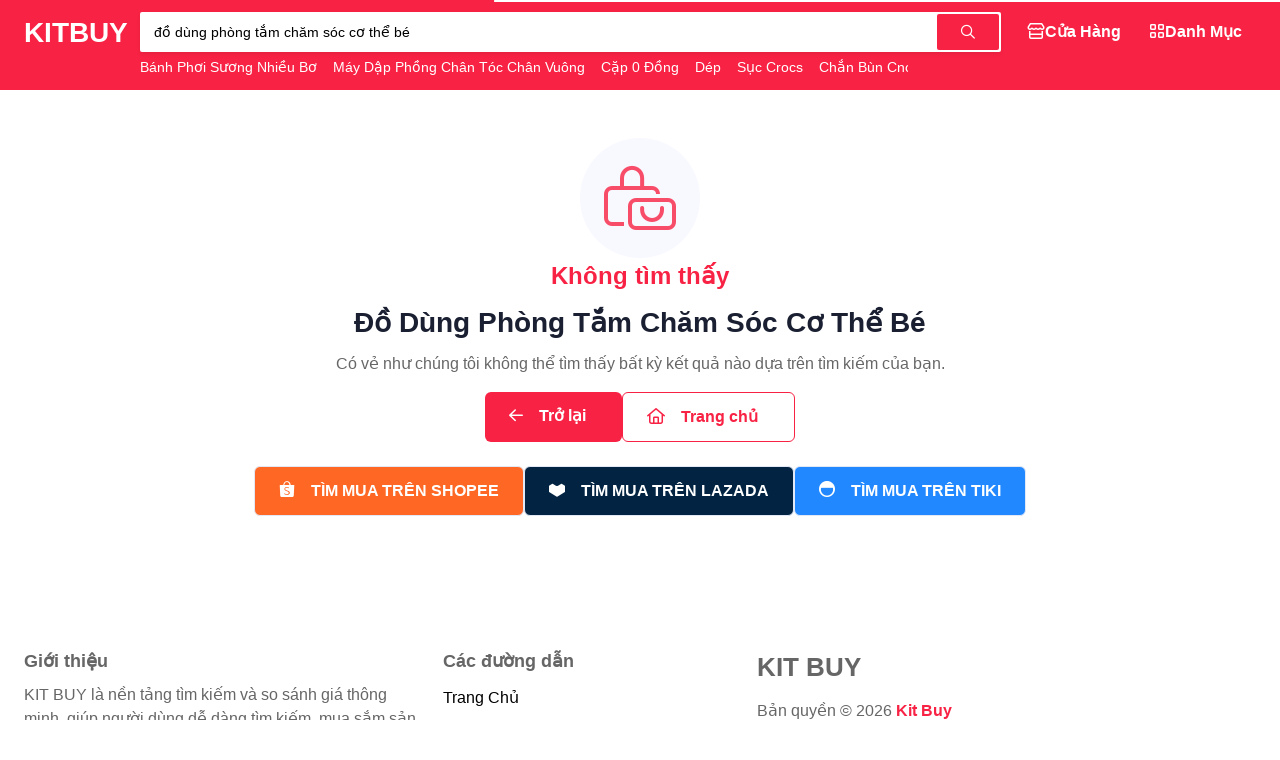

--- FILE ---
content_type: text/html; charset=utf-8
request_url: https://kitbuy.vn/%C4%91%E1%BB%93-d%C3%B9ng-ph%C3%B2ng-t%E1%BA%AFm-ch%C4%83m-s%C3%B3c-c%C6%A1-th%E1%BB%83-b%C3%A9
body_size: 59085
content:
<!doctype html><html lang=vi style=scroll-behavior:instant;overflow:auto;height:100%><style>:root{--color-brand-hex:#f82244;--color-brand-rgb:248,34,68;--logo-url:url('/storage/i6qhc4tw3svuzxpkmn2d95y8gol0bj7far1e/media/image/logo.png')}</style><meta charset=UTF-8><meta name=viewport content="width=device-width,initial-scale=1"><title>Tìm Mua Đồ Dùng Phòng Tắm Chăm Sóc Cơ Thể Bé Giá Tốt Tháng 01, 2026 - Kit Buy</title><meta name=description content="So sánh giá đồ dùng phòng tắm chăm sóc cơ thể bé .Tìm nơi bán uy tín, mua sắm an tâm. Lựa chọn nơi bán phù hợp nhất và đặt hàng một cách an toàn, nhanh chóng."><meta property="og:title" content="Tìm Mua Đồ Dùng Phòng Tắm Chăm Sóc Cơ Thể Bé Giá Tốt Tháng 01, 2026 - Kit Buy"><meta property="og:description" content="So sánh giá đồ dùng phòng tắm chăm sóc cơ thể bé .Tìm nơi bán uy tín, mua sắm an tâm. Lựa chọn nơi bán phù hợp nhất và đặt hàng một cách an toàn, nhanh chóng."><meta property="og:image" content="/storage/i6qhc4tw3svuzxpkmn2d95y8gol0bj7far1e/media/image/cover.jpg"><meta property="og:url" content="https://kitbuy.vn/%C4%91%E1%BB%93-d%C3%B9ng-ph%C3%B2ng-t%E1%BA%AFm-ch%C4%83m-s%C3%B3c-c%C6%A1-th%E1%BB%83-b%C3%A9"><meta property="og:site_name" content="Kit Buy"><meta name=robots content="noindex,nofollow"><link rel=canonical href=https://kitbuy.vn/%C4%91%E1%BB%93-d%C3%B9ng-ph%C3%B2ng-t%E1%BA%AFm-ch%C4%83m-s%C3%B3c-c%C6%A1-th%E1%BB%83-b%C3%A9><link type=image/png rel=icon href=/storage/i6qhc4tw3svuzxpkmn2d95y8gol0bj7far1e/media/image/logo.png><script src=/assets/javascripts/config/fix-vh/v.1.0.0.min.js></script><link rel=stylesheet href=/assets/css/kitnext/fully/1.0.0.min.css><link rel=stylesheet href=/assets/css/kitnext/fully/1.0.0.min.css><link rel=stylesheet href=/assets/css/fontawesome/v6.5.2/min.css><link rel=stylesheet href=/assets/css/icomoon/v.1.0.0/base.css><body id=body class="view-height-100 overflow-y-auto overflow-x-hidden border-transparent scrollbar noselect"><header id=Header class="width-100-percent position-sticky top-0 z-index-960"><nav id=NavBar><progress id=progress data-kitnext-progress=component class="progress-bar display-block position-fixed background-white height-4 width-100-percent"></progress><div class="background-brand padding-y-12 width-100-percent bottom-auto noselect"><div class="container-wide display-flex text-white justify-between"><div class="display-flex text-white | mobile:items-center"><div id=minileft><a href=/ id=logo title="Trang chủ"><span class="cursor-pointer display-none | mobile:display-block"><span class="circle-36 flex-center text-6 | hover:background-black hover:background-opacity-10"><i class="fa-regular fa-house"></i>
</span></span></a><span onclick=history.go(-1) class="cursor-pointer display-none | mobile:display-block"><span id=buttonback hidden class="circle-36 flex-center text-6 | hover:background-black hover:background-opacity-10"><i class="fa-regular fa-angle-left"></i></span></span></div><a id=name href=/ class="text-9 text-uppercase text-bold | mobile:text-6 mobile:display-none">KitBuy</a></div><span class="cursor-pointer display-none | mobile:display-block"><span id=stopsearch hidden class="circle-36 flex-center text-6 | hover:background-black hover:background-opacity-10"><i class="fa-regular fa-arrow-left"></i></span></span><div id=searchbox class="flex-grow-1 position-relative margin-x-12 | mobile:position-static mobile:margin-x-6"><div class="display-flex items-center width-100-percent background-white padding-2 shadow-small rounded-mini | mobile:rounding mobile:padding-right-12"><input id=inputSearch class="padding-left-12 flex-grow-1 background-transparent border-0 text-2 padding-y-6 mobile:padding-left-8" onfocus=search.in() onselect=search.in() autocomplete=off onkeypress=search.keypress(event) onkeyup=search.keyup(this.value) onchange=search.keyup(this.value) oninput=search.keyup(this.value) value="đồ dùng phòng tắm chăm sóc cơ thể bé" placeholder="Tìm kiếm sản phẩm bạn muốn...">
<button onclick=search.to() class="border-0 display-flex items-center text-2 height-100-percent padding-x-24 padding-y-11 rounded-mini background-brand text-white
| mobile:padding-x-8 mobile:background-transparent mobile:text-default" aria-label="Tìm kiếm">
<i class="fa-regular fa-magnifying-glass"></i></button></div><div class="padding-0 padding-top-5 text-2 text-capitalize text-truncate-1 | mobile:display-none" style=max-width:60vw><span class="padding-right-12 padding-bottom-0 display-inline"><a class="text-nowrap text-2 text-white" href=/b%c3%a1nh-ph%c6%a1i-s%c6%b0%c6%a1ng-nhi%e1%bb%81u-b%c6%a1>Bánh Phơi Sương Nhiều Bơ
</a></span><span class="padding-right-12 padding-bottom-0 display-inline"><a class="text-nowrap text-2 text-white" href=/m%c3%a1y-d%e1%ba%adp-ph%e1%bb%93ng-ch%c3%a2n-t%c3%b3c-ch%c3%a2n-vu%c3%b4ng>Máy Dập Phồng Chân Tóc Chân Vuông
</a></span><span class="padding-right-12 padding-bottom-0 display-inline"><a class="text-nowrap text-2 text-white" href=/c%e1%ba%b7p-0-%c4%91%e1%bb%93ng>Cặp 0 Đồng
</a></span><span class="padding-right-12 padding-bottom-0 display-inline"><a class="text-nowrap text-2 text-white" href=/d%c3%a9p->Dép
</a></span><span class="padding-right-12 padding-bottom-0 display-inline"><a class="text-nowrap text-2 text-white" href=/s%e1%bb%a5c-crocs>Sục Crocs
</a></span><span class="padding-right-12 padding-bottom-0 display-inline"><a class="text-nowrap text-2 text-white" href=/ch%e1%ba%afn-b%c3%b9n-cnc>Chắn Bùn Cnc
</a></span><span class="padding-right-12 padding-bottom-0 display-inline"><a class="text-nowrap text-2 text-white" href=/d%c3%a9p-nam-boy-ph%e1%bb%91-dg>Dép Nam Boy Phố DG
</a></span><span class="padding-right-12 padding-bottom-0 display-inline"><a class="text-nowrap text-2 text-white" href=/b%e1%bb%99-ng%e1%bb%a7-k%e1%ba%bb>Bộ Ngủ Kẻ</a></span></div><div id=result hidden class="position-absolute left-0 -margin-top-24 background-white text-black padding-12 rounded width-100-percent z-index-1 overflow-y-auto scrollbar padding-bottom-6 | mobile:view-height-100 mobile:margin-top-6 mobile:padding-bottom-84" style="max-height:calc( 100vh - 54px )"><div id=hitsearch hidden></div><div id=resultpropose><div id=historysearch><div class="display-flex justify-between"><h6 class="text-3 text-normal text-strong" style=color:#888>Lịch sử</h6><span onclick=search.keyword.clear() class="text-2 cursor-pointer | hover:text-string hover:text-danger" style=color:#666>Làm sạch</span></div><div id=historykeywords class="display-flex flex-wrap"></div></div><div><h6 class="text-3 text-normal text-strong" style=color:#888>Danh mục</h6><div class="display-flex flex-wrap"><a href=/th%e1%bb%9di-trang-nam class="display-inline background-ghost rounding text-2 text-strong padding-x-12 padding-y-6 margin-right-8 margin-bottom-8 text-nowrap">Thời Trang Nam</a>
<a href=/th%e1%bb%9di-trang-n%e1%bb%af class="display-inline background-ghost rounding text-2 text-strong padding-x-12 padding-y-6 margin-right-8 margin-bottom-8 text-nowrap">Thời Trang Nữ</a>
<a href=/%c4%91i%e1%bb%87n-tho%e1%ba%a1i-ph%e1%bb%a5-ki%e1%bb%87n class="display-inline background-ghost rounding text-2 text-strong padding-x-12 padding-y-6 margin-right-8 margin-bottom-8 text-nowrap">Điện Thoại & Phụ Kiện</a>
<a href=/m%e1%ba%b9-b%c3%a9 class="display-inline background-ghost rounding text-2 text-strong padding-x-12 padding-y-6 margin-right-8 margin-bottom-8 text-nowrap">Mẹ & Bé</a>
<a href=/thi%e1%ba%bft-b%e1%bb%8b-%c4%91i%e1%bb%87n-t%e1%bb%ad class="display-inline background-ghost rounding text-2 text-strong padding-x-12 padding-y-6 margin-right-8 margin-bottom-8 text-nowrap">Thiết Bị Điện Tử</a>
<a href=/nh%c3%a0-c%e1%bb%ada-%c4%91%e1%bb%9di-s%e1%bb%91ng class="display-inline background-ghost rounding text-2 text-strong padding-x-12 padding-y-6 margin-right-8 margin-bottom-8 text-nowrap">Nhà Cửa & Đời Sống</a>
<a href=/m%c3%a1y-t%c3%adnh-laptop class="display-inline background-ghost rounding text-2 text-strong padding-x-12 padding-y-6 margin-right-8 margin-bottom-8 text-nowrap">Máy Tính & Laptop</a>
<a href=/s%e1%ba%afc-%c4%91%e1%ba%b9p class="display-inline background-ghost rounding text-2 text-strong padding-x-12 padding-y-6 margin-right-8 margin-bottom-8 text-nowrap">Sắc Đẹp</a>
<a href=/m%c3%a1y-%e1%ba%a3nh-m%c3%a1y-quay-phim class="display-inline background-ghost rounding text-2 text-strong padding-x-12 padding-y-6 margin-right-8 margin-bottom-8 text-nowrap">Máy Ảnh & Máy Quay Phim</a>
<a href=/s%e1%bb%a9c-kh%e1%bb%8fe class="display-inline background-ghost rounding text-2 text-strong padding-x-12 padding-y-6 margin-right-8 margin-bottom-8 text-nowrap">Sức Khỏe</a>
<a href=/%c4%91%e1%bb%93ng-h%e1%bb%93 class="display-inline background-ghost rounding text-2 text-strong padding-x-12 padding-y-6 margin-right-8 margin-bottom-8 text-nowrap">Đồng Hồ</a>
<a href=/gi%c3%a0y-d%c3%a9p-n%e1%bb%af class="display-inline background-ghost rounding text-2 text-strong padding-x-12 padding-y-6 margin-right-8 margin-bottom-8 text-nowrap">Giày Dép Nữ</a>
<a href=/gi%c3%a0y-d%c3%a9p-nam class="display-inline background-ghost rounding text-2 text-strong padding-x-12 padding-y-6 margin-right-8 margin-bottom-8 text-nowrap">Giày Dép Nam</a>
<a href=/t%c3%bai-v%c3%ad-n%e1%bb%af class="display-inline background-ghost rounding text-2 text-strong padding-x-12 padding-y-6 margin-right-8 margin-bottom-8 text-nowrap">Túi Ví Nữ</a>
<a href=/thi%e1%ba%bft-b%e1%bb%8b-%c4%91i%e1%bb%87n-gia-d%e1%bb%a5ng class="display-inline background-ghost rounding text-2 text-strong padding-x-12 padding-y-6 margin-right-8 margin-bottom-8 text-nowrap">Thiết Bị Điện Gia Dụng</a>
<a href=/ph%e1%bb%a5-ki%e1%bb%87n-trang-s%e1%bb%a9c-n%e1%bb%af class="display-inline background-ghost rounding text-2 text-strong padding-x-12 padding-y-6 margin-right-8 margin-bottom-8 text-nowrap">Phụ Kiện & Trang Sức Nữ</a>
<a href=/th%e1%bb%83-thao-du-l%e1%bb%8bch class="display-inline background-ghost rounding text-2 text-strong padding-x-12 padding-y-6 margin-right-8 margin-bottom-8 text-nowrap">Thể Thao & Du Lịch</a>
<a href=/b%c3%a1ch-h%c3%b3a-online class="display-inline background-ghost rounding text-2 text-strong padding-x-12 padding-y-6 margin-right-8 margin-bottom-8 text-nowrap">Bách Hóa Online</a>
<a href=/%c3%b4-t%c3%b4-xe-m%c3%a1y-xe-%c4%91%e1%ba%a1p class="display-inline background-ghost rounding text-2 text-strong padding-x-12 padding-y-6 margin-right-8 margin-bottom-8 text-nowrap">Ô Tô & Xe Máy & Xe Đạp</a>
<a href=/nh%c3%a0-s%c3%a1ch-online class="display-inline background-ghost rounding text-2 text-strong padding-x-12 padding-y-6 margin-right-8 margin-bottom-8 text-nowrap">Nhà Sách Online</a>
<a href=/balo-t%c3%bai-v%c3%ad-nam class="display-inline background-ghost rounding text-2 text-strong padding-x-12 padding-y-6 margin-right-8 margin-bottom-8 text-nowrap">Balo & Túi Ví Nam</a>
<a href=/th%e1%bb%9di-trang-tr%e1%ba%bb-em class="display-inline background-ghost rounding text-2 text-strong padding-x-12 padding-y-6 margin-right-8 margin-bottom-8 text-nowrap">Thời Trang Trẻ Em</a>
<a href=/%c4%91%e1%bb%93-ch%c6%a1i class="display-inline background-ghost rounding text-2 text-strong padding-x-12 padding-y-6 margin-right-8 margin-bottom-8 text-nowrap">Đồ Chơi</a>
<a href=/gi%e1%ba%b7t-gi%c5%a9-ch%c4%83m-s%c3%b3c-nh%c3%a0-c%e1%bb%ada class="display-inline background-ghost rounding text-2 text-strong padding-x-12 padding-y-6 margin-right-8 margin-bottom-8 text-nowrap">Giặt Giũ & Chăm Sóc Nhà Cửa</a>
<a href=/ch%c4%83m-s%c3%b3c-th%c3%ba-c%c6%b0ng class="display-inline background-ghost rounding text-2 text-strong padding-x-12 padding-y-6 margin-right-8 margin-bottom-8 text-nowrap">Chăm Sóc Thú Cưng</a>
<a href=/deal-g%e1%ba%a7n-b%e1%ba%a1n class="display-inline background-ghost rounding text-2 text-strong padding-x-12 padding-y-6 margin-right-8 margin-bottom-8 text-nowrap">Deal Gần Bạn</a>
<a href=/voucher-d%e1%bb%8bch-v%e1%bb%a5 class="display-inline background-ghost rounding text-2 text-strong padding-x-12 padding-y-6 margin-right-8 margin-bottom-8 text-nowrap">Voucher & Dịch Vụ</a>
<a href=/d%e1%bb%a5ng-c%e1%bb%a5-v%c3%a0-thi%e1%ba%bft-b%e1%bb%8b-ti%e1%bb%87n-%c3%adch class="display-inline background-ghost rounding text-2 text-strong padding-x-12 padding-y-6 margin-right-8 margin-bottom-8 text-nowrap">Dụng cụ và thiết bị tiện ích</a></div></div><div><h6 class="text-3 text-normal text-strong" style=color:#888>Đề xuất</h6><div id=searchproduct class="row padding-x-12 gap-x-12 overflow-x-auto scrollbar flex-nowrap padding-bottom-12"><div class="card-flat background-white column-3 padding-0 | mobile:column-4"><div class=position-relative><a href=/m%c3%a1y-lau-s%c3%a0n-h%c3%bat-b%e1%bb%a5i-c%e1%ba%a7m-tay-kh%c3%b4ng-d%c3%a2y-th%c3%b4ng-minh-dreame-h14-ultra-b%e1%ba%a3n-qu%e1%bb%91c-t%e1%ba%bf-b%e1%ba%a3o-h%c3%a0nh-24-th%c3%a1ng-i.472461425.29359435798 class="aspect position-relative"><img class="product rounded-top" loading=lazy src=https://cf.shopee.vn/file/vn-11134207-7ra0g-m7kjmg9jglme13 alt="Máy lau sàn hút bụi cầm tay không dây thông minh Dreame H14 Ultra- Bản quốc tế - Bảo hành 24 tháng"></a></div><div class="display-flex flex-column padding-x-8 padding-bottom-8"><a href=/m%c3%a1y-lau-s%c3%a0n-h%c3%bat-b%e1%bb%a5i-c%e1%ba%a7m-tay-kh%c3%b4ng-d%c3%a2y-th%c3%b4ng-minh-dreame-h14-ultra-b%e1%ba%a3n-qu%e1%bb%91c-t%e1%ba%bf-b%e1%ba%a3o-h%c3%a0nh-24-th%c3%a1ng-i.472461425.29359435798 class="margin-bottom-1 text-2 text-truncate-1 | hover:text-brand">Máy lau sàn hút bụi cầm tay không dây thông minh Dreame H14 Ultra- Bản quốc tế - Bảo hành 24 tháng</a><div class="display-flex flex-column"><div class="display-flex items-center padding-right-3"><p class="margin-bottom-1 text-strong text-4 | mobile:text-3">16.990.000<span class="padding-left-2 text-2">₫</span></p><span class="text-brand padding-left-6 text-2 text-strong">15%</span></div><div class="display-flex items-center"><p class="text-2 margin-0"><span style=color:#888>Đã bán</span>
<span style=color:#686868>64</span></div></div></div></div><div class="card-flat background-white column-3 padding-0 | mobile:column-4"><div class=position-relative><a href=/m%c3%a1y-k%e1%ba%b9p-du%e1%bb%97i-t%c3%b3c-mini-h%c3%acnh-th%c3%ba-c%c3%b3-h%e1%bb%99p-nh%e1%bb%b1a-%c4%91%e1%bb%b1ng-i.1473107151.27725858682 class="aspect position-relative"><img class="product rounded-top" loading=lazy src=https://cf.shopee.vn/file/vn-11134207-7ra0g-m6jhbwd8i65dd8 alt="máy kẹp_ duỗi tóc mini hình thú có hộp nhựa đựng"></a></div><div class="display-flex flex-column padding-x-8 padding-bottom-8"><a href=/m%c3%a1y-k%e1%ba%b9p-du%e1%bb%97i-t%c3%b3c-mini-h%c3%acnh-th%c3%ba-c%c3%b3-h%e1%bb%99p-nh%e1%bb%b1a-%c4%91%e1%bb%b1ng-i.1473107151.27725858682 class="margin-bottom-1 text-2 text-truncate-1 | hover:text-brand">máy kẹp_ duỗi tóc mini hình thú có hộp nhựa đựng</a><div class="display-flex flex-column"><div class="display-flex items-center padding-right-3"><p class="margin-bottom-1 text-strong text-4 | mobile:text-3">21.999<span class="padding-left-2 text-2">₫</span></p><span class="text-brand padding-left-6 text-2 text-strong">12%</span></div><div class="display-flex items-center"><p class="text-2 margin-0"><span style=color:#888>Đã bán</span>
<span style=color:#686868>1.797</span></div></div></div></div><div class="card-flat background-white column-3 padding-0 | mobile:column-4"><div class=position-relative><a href=/tai-nghe-mini-kh%c3%b4ng-d%c3%a2y-t2-led-power-m%c3%a0n-h%c3%acnh-k%e1%bb%b9-thu%e1%ba%adt-s%e1%bb%91-tai-nghe-tws-%c3%a2m-thanh-n%e1%bb%95i-t%c6%b0%c6%a1ng-th%c3%adch-bluetooth-5-3-cho-ipone-xiaomi-lenovo-i.196261835.27053620414 class="aspect position-relative"><img class="product rounded-top" loading=lazy src=https://cf.shopee.vn/file/sg-11134301-7rd4e-lug45gggn3bjcf alt="Tai nghe Mini không dây T2 LED Power Màn hình kỹ thuật số Tai nghe TWS Âm thanh nổi Tương thích Bluetooth 5.3 cho iPone Xiaomi Lenovo"></a></div><div class="display-flex flex-column padding-x-8 padding-bottom-8"><a href=/tai-nghe-mini-kh%c3%b4ng-d%c3%a2y-t2-led-power-m%c3%a0n-h%c3%acnh-k%e1%bb%b9-thu%e1%ba%adt-s%e1%bb%91-tai-nghe-tws-%c3%a2m-thanh-n%e1%bb%95i-t%c6%b0%c6%a1ng-th%c3%adch-bluetooth-5-3-cho-ipone-xiaomi-lenovo-i.196261835.27053620414 class="margin-bottom-1 text-2 text-truncate-1 | hover:text-brand">Tai nghe Mini không dây T2 LED Power Màn hình kỹ thuật số Tai nghe TWS Âm thanh nổi Tương thích Bluetooth 5.3 cho iPone Xiaomi Lenovo</a><div class="display-flex flex-column"><div class="display-flex items-center padding-right-3"><p class="margin-bottom-1 text-strong text-4 | mobile:text-3">64.900<span class="padding-left-2 text-2">₫</span></p><span class="text-brand padding-left-6 text-2 text-strong">28%</span></div><div class="display-flex items-center"><p class="text-2 margin-0"><span style=color:#888>Đã bán</span>
<span style=color:#686868>194</span></div></div></div></div><div class="card-flat background-white column-3 padding-0 | mobile:column-4"><div class=position-relative><a href=/t%c3%bai-m%c3%a0ng-b%e1%bb%8dc-th%e1%bb%b1c-ph%e1%ba%a9m-jyoohome-ch%e1%ba%a5t-li%e1%bb%87u-pe-co-d%c3%a3n-c%c3%b3-chun-si%c3%aau-dai-t%c3%bai-g%e1%ba%a5u-b%e1%bb%8dc-%c4%91%e1%bb%93-%c4%83n-i.1160265072.24757328812 class="aspect position-relative"><img class="product rounded-top" loading=lazy src=https://cf.shopee.vn/file/vn-11134207-7r98o-lyp61mths8y59c alt="Túi màng bọc thực phẩm JYoohome chất liệu PE co dãn có chun siêu dai, Túi gấu bọc đồ ăn"></a></div><div class="display-flex flex-column padding-x-8 padding-bottom-8"><a href=/t%c3%bai-m%c3%a0ng-b%e1%bb%8dc-th%e1%bb%b1c-ph%e1%ba%a9m-jyoohome-ch%e1%ba%a5t-li%e1%bb%87u-pe-co-d%c3%a3n-c%c3%b3-chun-si%c3%aau-dai-t%c3%bai-g%e1%ba%a5u-b%e1%bb%8dc-%c4%91%e1%bb%93-%c4%83n-i.1160265072.24757328812 class="margin-bottom-1 text-2 text-truncate-1 | hover:text-brand">Túi màng bọc thực phẩm JYoohome chất liệu PE co dãn có chun siêu dai, Túi gấu bọc đồ ăn</a><div class="display-flex flex-column"><div class="display-flex items-center padding-right-3"><p class="margin-bottom-1 text-strong text-4 | mobile:text-3">1.000<span class="padding-left-2 text-2">₫</span></p><span class="text-brand padding-left-6 text-2 text-strong">50%</span></div><div class="display-flex items-center"><p class="text-2 margin-0"><span style=color:#888>Đã bán</span>
<span style=color:#686868>21.597</span></div></div></div></div><div class="card-flat background-white column-3 padding-0 | mobile:column-4"><div class=position-relative><a href=/robot-h%c3%bat-b%e1%bb%a5i-lau-nh%c3%a0-x2-omni-b%e1%ba%a3n-qu%e1%bb%91c-t%e1%ba%bf-l%e1%bb%b1c-h%c3%bat-8500pa-t%e1%bb%b1-%c4%91%e1%bb%95-r%c3%a1c-t%e1%bb%b1-gi%e1%ba%b7t-kh%c4%83n-%c4%91i%e1%bb%81u-khi%e1%bb%83n-gi%e1%bb%8dng-n%c3%b3i-i.63455736.28922376877 class="aspect position-relative"><img class="product rounded-top" loading=lazy src=https://cf.shopee.vn/file/sg-11134201-7ra0n-m4iff4tntgfkc1 alt="Robot hút bụi lau nhà X2 OMNI bản Quốc Tế, Lực hút 8500Pa, Tự đổ rác, Tự giặt khăn, điều khiển giọng nói"></a></div><div class="display-flex flex-column padding-x-8 padding-bottom-8"><a href=/robot-h%c3%bat-b%e1%bb%a5i-lau-nh%c3%a0-x2-omni-b%e1%ba%a3n-qu%e1%bb%91c-t%e1%ba%bf-l%e1%bb%b1c-h%c3%bat-8500pa-t%e1%bb%b1-%c4%91%e1%bb%95-r%c3%a1c-t%e1%bb%b1-gi%e1%ba%b7t-kh%c4%83n-%c4%91i%e1%bb%81u-khi%e1%bb%83n-gi%e1%bb%8dng-n%c3%b3i-i.63455736.28922376877 class="margin-bottom-1 text-2 text-truncate-1 | hover:text-brand">Robot hút bụi lau nhà X2 OMNI bản Quốc Tế, Lực hút 8500Pa, Tự đổ rác, Tự giặt khăn, điều khiển giọng nói</a><div class="display-flex flex-column"><div class="display-flex items-center padding-right-3"><p class="margin-bottom-1 text-strong text-4 | mobile:text-3">11.900.000<span class="padding-left-2 text-2">₫</span></p><span class="text-brand padding-left-6 text-2 text-strong">25%</span></div><div class="display-flex items-center"><p class="text-2 margin-0"><span style=color:#888>Đã bán</span>
<span style=color:#686868>5</span></div></div></div></div><div class="card-flat background-white column-3 padding-0 | mobile:column-4"><div class=position-relative><a href=/pd-s%e1%ba%a1c-th%c3%b4ng-minh-usbcpd-us-s%e1%ba%a1c-d%e1%bb%af-li%e1%bb%87u-s%e1%ba%a1c-nhanh-c%c3%a1p-pd-1m-c%e1%ba%afm-usb-c-i.196261835.26924006810 class="aspect position-relative"><img class="product rounded-top" loading=lazy src=https://cf.shopee.vn/file/sg-11134301-7ra2q-m4vcqawerhxz07 alt="Pd Sạc Thông Minh USBCPD US Sạc Dữ Liệu Sạc Nhanh Cáp PD 1m Cắm USB-C"></a></div><div class="display-flex flex-column padding-x-8 padding-bottom-8"><a href=/pd-s%e1%ba%a1c-th%c3%b4ng-minh-usbcpd-us-s%e1%ba%a1c-d%e1%bb%af-li%e1%bb%87u-s%e1%ba%a1c-nhanh-c%c3%a1p-pd-1m-c%e1%ba%afm-usb-c-i.196261835.26924006810 class="margin-bottom-1 text-2 text-truncate-1 | hover:text-brand">Pd Sạc Thông Minh USBCPD US Sạc Dữ Liệu Sạc Nhanh Cáp PD 1m Cắm USB-C</a><div class="display-flex flex-column"><div class="display-flex items-center padding-right-3"><p class="margin-bottom-1 text-strong text-4 | mobile:text-3">46.200<span class="padding-left-2 text-2">₫</span></p><span class="text-brand padding-left-6 text-2 text-strong">48%</span></div><div class="display-flex items-center"><p class="text-2 margin-0"><span style=color:#888>Đã bán</span>
<span style=color:#686868>22</span></div></div></div></div><div class="card-flat background-white column-3 padding-0 | mobile:column-4"><div class=position-relative><a href=/t%c3%bai-10-vi%c3%aan-th%e1%ba%a3-b%e1%bb%93n-c%e1%ba%a7u-kh%e1%bb%ad-m%c3%b9i-h%c3%b4i-t%e1%ba%a9y-s%e1%ba%a1ch-m%e1%ba%a3ng-b%c3%a1m-vi-khu%e1%ba%a9n-vi%c3%aan-x%e1%ba%a3-toilet-g%c3%b3i-10-c%e1%bb%a5c-di%e1%bb%87t-khu%e1%ba%a9n-v%e1%bb%87-sinh-v%e1%ba%bft-b%c3%a1m-b%e1%ba%a9n-i.1160265072.25257393777 class="aspect position-relative"><img class="product rounded-top" loading=lazy src=https://cf.shopee.vn/file/vn-11134211-7ra0g-m7c9jmgpb48j75 alt="Túi 10 Viên thả bồn cầu khử mùi hôi tẩy sạch mảng bám vi khuẩn, viên xả toilet gói 10 cục diệt khuẩn vệ sinh vết bám bẩn"></a></div><div class="display-flex flex-column padding-x-8 padding-bottom-8"><a href=/t%c3%bai-10-vi%c3%aan-th%e1%ba%a3-b%e1%bb%93n-c%e1%ba%a7u-kh%e1%bb%ad-m%c3%b9i-h%c3%b4i-t%e1%ba%a9y-s%e1%ba%a1ch-m%e1%ba%a3ng-b%c3%a1m-vi-khu%e1%ba%a9n-vi%c3%aan-x%e1%ba%a3-toilet-g%c3%b3i-10-c%e1%bb%a5c-di%e1%bb%87t-khu%e1%ba%a9n-v%e1%bb%87-sinh-v%e1%ba%bft-b%c3%a1m-b%e1%ba%a9n-i.1160265072.25257393777 class="margin-bottom-1 text-2 text-truncate-1 | hover:text-brand">Túi 10 Viên thả bồn cầu khử mùi hôi tẩy sạch mảng bám vi khuẩn, viên xả toilet gói 10 cục diệt khuẩn vệ sinh vết bám bẩn</a><div class="display-flex flex-column"><div class="display-flex items-center padding-right-3"><p class="margin-bottom-1 text-strong text-4 | mobile:text-3">1.000<span class="padding-left-2 text-2">₫</span></p><span class="text-brand padding-left-6 text-2 text-strong">50%</span></div><div class="display-flex items-center"><p class="text-2 margin-0"><span style=color:#888>Đã bán</span>
<span style=color:#686868>2.931</span></div></div></div></div><div class="card-flat background-white column-3 padding-0 | mobile:column-4"><div class=position-relative><a href=/b%e1%bb%99-ga-g%e1%bb%91i-3-m%c3%b3n-poly-coton-1m6x2m-v%c3%a0-1m8x2m-h%c3%a0ng-lo%e1%ba%a1i-1-i.120420833.17766792741 class="aspect position-relative"><img class="product rounded-top" loading=lazy src=https://cf.shopee.vn/file/vn-11134207-7qukw-lg4f2hq2hlka86 alt="Bộ ga gối 3 món poly coton 1m6x2m và 1m8x2m hàng loại 1"></a></div><div class="display-flex flex-column padding-x-8 padding-bottom-8"><a href=/b%e1%bb%99-ga-g%e1%bb%91i-3-m%c3%b3n-poly-coton-1m6x2m-v%c3%a0-1m8x2m-h%c3%a0ng-lo%e1%ba%a1i-1-i.120420833.17766792741 class="margin-bottom-1 text-2 text-truncate-1 | hover:text-brand">Bộ ga gối 3 món poly coton 1m6x2m và 1m8x2m hàng loại 1</a><div class="display-flex flex-column"><div class="display-flex items-center padding-right-3"><p class="margin-bottom-1 text-strong text-4 | mobile:text-3">9.000<span class="padding-left-2 text-2">₫</span></p><span class="text-brand padding-left-6 text-2 text-strong">55%</span></div><div class="display-flex items-center"><p class="text-2 margin-0"><span style=color:#888>Đã bán</span>
<span style=color:#686868>7.117</span></div></div></div></div></div></div></div></div></div><ul class="display-flex justify-start gap-9 margin-0 padding-0 | tablet:display-none"><li class=padding-0><a href=/cua-hang class="padding-x-12 padding-y-6
display-flex items-center justify-center gap-6 text-center rounded border border-2 border-transparent | hover:background-white hover:text-brand | activate:border-white" data-activate=false><div class="text-3 display-inline-block"><i class='fa-regular fa-store'></i></div><p data-activate=false class="align-middle margin-0 text-3 text-nowrap text-strong text-capitalize">cửa hàng</p></a><li class=padding-0><a href=/danh-muc class="padding-x-12 padding-y-6
display-flex items-center justify-center gap-6 text-center rounded border border-2 border-transparent | hover:background-white hover:text-brand | activate:border-white" data-activate=false><div class="text-3 display-inline-block"><i class='fa-regular fa-grid-2'></i></div><p data-activate=false class="align-middle margin-0 text-3 text-nowrap text-strong text-capitalize">danh mục</p></a></ul><ul id=miniright class="padding-left-0 display-none items-center height-100-percent margin-0 | tablet:display-flex"><li id=ihome hidden class=margin-right-6><a href=/><span class="circle-36 flex-center text-6 | hover:background-black hover:background-opacity-10"><i class="fa-regular fa-house"></i></span></a><li class=flex-center hidden><span id=buttonPWAinstall class="cursor-pointer margin-right-6"><span class="circle-36 flex-center text-brand text-6 | hover:background-black hover:background-opacity-10"><i class="fa-regular fa-arrow-down-to-square"></i></span></span></ul></div></div><div id=backdropsearch style=position:absolute;width:100%;height:100vh;background-color:rgba(0,0,0,.36) hidden></div></nav><script>function noScroll(){body.scrollTo(scrollX,scrollY)}function position(){return body.scrollLeft,body.scrollTop}var scrollX,hitsearchkeywords,keywordcurrent,keywordHistoryString,scrollY=0,search={};search.in=()=>{var e=body.offsetWidth-body.clientWidth;backdropsearch.hidden=!1,result.hidden=!1,scrollX=body.scrollLeft,scrollY=body.scrollTop,matchMedia("(pointer:fine)").matches?body.addEventListener("scroll",noScroll):body.style.overflowY="hidden",stopsearch.hidden=!1,minileft.hidden=!0,miniright.hidden=!0},search.out=()=>{backdropsearch.hidden=!0,result.hidden=!0,matchMedia("(pointer:fine)").matches?body.removeEventListener("scroll",noScroll):body.style.overflowY="auto",matchMedia("(pointer:fine)").matches?body.removeEventListener("scroll",noScroll):body.style.overflowY=null,stopsearch.hidden=!0,minileft.hidden=!1,miniright.hidden=!1},hitsearchkeywords=[],keywordcurrent="",search.input=e=>{if(e!=keywordcurrent)if(keywordcurrent=e,e.replace(/-/g,"")!=""){hitsearch.hidden=!1,resultpropose.hidden=!0;var t=0,n=hitsearch.querySelectorAll("[data-name-brand]");n.forEach(n=>{var s=n.dataset.nameBrand.toLowerCase();s.includes(e.toLowerCase())&&t<3?(n.hidden=!1,t++):n.hidden=!0}),fetch(`/api/shopee/keywords/hint?keyword=${e}`,{method:"GET",headers:{"Content-Type":"application/json"}}).then(e=>e.json()).then(e=>{e.success&&e.data&&e.data.length>0&&(result.querySelectorAll("[data-hit-search]").forEach(e=>{e.remove()}),e.data.forEach(e=>{hitsearch.insertAdjacentHTML("afterend",`
                        <div onclick="search.to('${e.keyword||e.value}')" data-hit-search class="cursor-pointer rounded display-flex items-center padding-y-8 padding-x-10 | hover:background-ghost">
                            <i class="fa-regular fa-magnifying-glass" style="color:#888"></i>
                            <span class="text-2 text-strong padding-x-12">${e.keyword||e.value}</span>
                        </div>
                        `)}))}).catch(e=>{console.error("Error:",e)})}else hitsearch.hidden=!0,resultpropose.hidden=!1,result.querySelectorAll("[data-hit-search]").forEach(e=>{e.remove()})};function debounce(e,t=300){let n;return(...s)=>{clearTimeout(n),n=setTimeout(()=>{e.apply(this,s)},t)}}search.keyup=debounce(e=>search.input(e),180),search.to=e=>{if(e&&(search.keyword.history.push(e),search.keyword.history=[...new Set(search.keyword.history)],localStorage.setItem("keyword-history",JSON.stringify(search.keyword.history)),e=e.replace(/-/g,"").replace(/\s+/g,"-"),e!=""&&e!="-")){let t="";countSpaces(e)==0&&(t="-"),window.location.href="/"+e+t}};function countSpaces(e){return(e.match(/[\s-]/g)||[]).length}search.keypress=e=>{e.key==="Enter"&&search.to(e.target.value)},document.body.addEventListener("click",e=>{searchbox.contains(e.target)||search.out()}),search.keyword||={},keywordHistoryString=localStorage.getItem("keyword-history"),keywordHistoryString?(search.keyword.history=JSON.parse(keywordHistoryString),search.keyword.history.length>0&&search.keyword.history.forEach(e=>{var t=document.createElement("a");t.href="/"+e.replace(/-/g,"").replace(/\s+/g,"-"),t.className="cursor-pointer display-inline background-ghost rounding text-2 text-strong padding-x-12 padding-y-6 margin-right-8 margin-bottom-8 text-nowrap",t.textContent=e,t.addEventListener("click",t=>{t.defaultPrevented(),search.to(e)}),historykeywords.appendChild(t)})):search.keyword.history=[],search.keyword.history.length==0&&(historysearch.hidden=!0),search.keyword.clear=()=>{localStorage.removeItem("keyword-history"),search.keyword.history=[],historysearch.hidden=!0}</script><script>buttonback.show=(e=!0)=>{e?(buttonback.hidden=!1,ihome.hidden=!1,logo.hidden=!0):(buttonback.hidden=!0,ihome.hidden=!0,logo.hidden=!1)};var isdetail="true"==="true";document.referrer!=""&&isdetail?buttonback.show(!0):buttonback.show(!1)</script><script>var startX,scrollLeft,slider=document.querySelector("#searchproduct"),items=document.querySelector("#searchproduct");items.onmousedown=dragStart;function dragStart(e){e=e||window.event,e.preventDefault(),startX=e.pageX-slider.offsetLeft,scrollLeft=slider.scrollLeft,document.onmouseup=dragEnd,document.onmousemove=dragAction}function dragAction(e){e=e||window.event;const t=e.pageX-slider.offsetLeft,n=(t-startX)*3;slider.scrollLeft=scrollLeft-n}function dragEnd(){document.onmouseup=null,document.onmousemove=null}function slide(e,t,n,s){var d,h,p=0,f=0,u=100,o=t.getElementsByClassName("slide"),r=o.length,m=t.getElementsByClassName("slide")[0].offsetWidth,i=o[0],a=o[r-1],c=i.cloneNode(!0),l=a.cloneNode(!0),g=0,v=!0;t.appendChild(c),t.insertBefore(l,i),e.classList.add("loaded"),t.onmousedown=dragStart,t.addEventListener("touchstart",dragStart),t.addEventListener("touchend",dragEnd),t.addEventListener("touchmove",dragAction),n.addEventListener("click",function(){shiftSlide(-1)}),s.addEventListener("click",function(){shiftSlide(1)}),t.addEventListener("transitionend",checkIndex)}</script></header><main id=Main class=background-ghost><section class="background-white z-index-1 padding-top-48"><div class=container-wide><div class=text-center></div><div class="text-center background-white padding-bottom-60 rounded"><div class="display-flex justify-center items-center flex-column"><span class="background-ghost flex-center square-120 text-12 text-brand text-opacity-80 rounding"><i class="fa-light fa-bags-shopping"></i></span><h1 class=text-brand>Không tìm thấy</h1><h2 class="text-capitalize text-9">đồ dùng phòng tắm chăm sóc cơ thể bé</h2></div><p class="text-black text-opacity-60">Có vẻ như chúng tôi không thể tìm thấy bất kỳ kết quả nào dựa trên tìm kiếm của bạn.<div class="display-flex justify-center gap-12"><span id=errorBack onclick=history.back() class="max-width-360 cursor-pointer background-brand rounded text-strong text-white padding-y-12 padding-x-24 display-block text-center" href><i class="fa-regular fa-arrow-left padding-right-12"></i>
<span class=padding-right-12>Trở lại</span>
</span></span><a id=errorHome href=/ class="max-width-360 border border-brand rounded text-strong text-brand padding-y-12 padding-x-24 display-block text-center | hover:shadow-small hover:background-brand hover:background-opacity-10"><i class="fa-regular fa-house padding-right-12"></i>
<span class=padding-right-12>Trang chủ</span></a></div><div class="display-flex justify-center flex-wrap padding-y-24 gap-12"><a target=_blank href='/api/ecomobi/deeplink?url=https://shopee.vn/search?keyword=%c4%91%e1%bb%93%20d%c3%b9ng%20ph%c3%b2ng%20t%e1%ba%afm%20ch%c4%83m%20s%c3%b3c%20c%c6%a1%20th%e1%bb%83%20b%c3%a9' class="max-width-360 border background-warning rounded text-strong text-white padding-12 display-inline-block text-center"><span class=padding-x-12><i class="fa-brands fa-shopee"></i>
</span><span class="padding-right-12 text-uppercase">Tìm Mua Trên Shopee
</span></a><a target=_blank href='/api/ecomobi/deeplink?url=https://www.lazada.vn/catalog/?q=%c4%91%e1%bb%93%20d%c3%b9ng%20ph%c3%b2ng%20t%e1%ba%afm%20ch%c4%83m%20s%c3%b3c%20c%c6%a1%20th%e1%bb%83%20b%c3%a9' class="max-width-360 border background-unique rounded text-strong text-white padding-12 display-inline-block text-center"><span class=padding-x-12><i class="fa-brands fa-lazada"></i>
</span><span class="padding-right-12 text-uppercase">Tìm Mua Trên Lazada
</span></a><a target=_blank href='/api/ecomobi/deeplink?url=https://tiki.vn/search?q=%c4%91%e1%bb%93%20d%c3%b9ng%20ph%c3%b2ng%20t%e1%ba%afm%20ch%c4%83m%20s%c3%b3c%20c%c6%a1%20th%e1%bb%83%20b%c3%a9' class="max-width-360 border background-info rounded text-strong text-white padding-12 display-inline-block text-center"><span class=padding-x-12><i class="fa-brands fa-tiki"></i>
</span><span class="padding-right-12 text-uppercase">Tìm Mua Trên Tiki</span></a></div></div></section></main><footer><footer id=footer class="background-white padding-top-24 margin-top-24" style=color:#666><div class="container-wide padding-bottom-24"><div class="display-grid grid-columns-12 gap-24"><div class="column-span-4 | tablet:column-span-7 | mobile:column-span-12"><h3 class=text-4>Giới thiệu</h3><p class="margin-0 text-3">KIT BUY là nền tảng tìm kiếm và so sánh giá thông minh, giúp người dùng dễ dàng tìm kiếm, mua sắm sản phẩm từ các sàn thương mại điện tử hàng đầu như Shopee, Tiki, Lazada… Với KIT BUY, bạn có thể nhanh chóng so sánh giá cả, đánh giá chất lượng sản phẩm và chọn nơi mua hàng tốt nhất, tiết kiệm thời gian và chi phí.</div><div class="column-span-3 | tablet:column-span-3 | mobile:column-span-12"><h3 class=text-4>Các đường dẫn</h3><ul class="padding-0 text-black text-4"><li class="padding-y-3 text-capitalize text-3"><a href=/ class=hover:text-brand>trang chủ</a><li class="padding-y-3 text-capitalize text-3"><a href=/cua-hang class=hover:text-brand>cửa hàng</a><li class="padding-y-3 text-capitalize text-3"><a href=/danh-muc class=hover:text-brand>danh mục</a></ul></div><div class="column-span-5 | tablet:column-span-12 | mobile:column-span-12"><div><p class="text-8 margin-bottom-0 margin-right-2 text-bold text-uppercase">Kit Buy<div class=padding-y-8-half></div></div><ul class="padding-x-0 padding-top-12"><li id=Copyright><p class=margin-bottom-3><span>Bản quyền © 2026</span>
<a class="text-strong text-brand | hover:text-underline" href=https://kitbuy.vn>Kit Buy</a><div class=text-3><span class=display-inline-block>Cung cấp bởi
<a class="text-strong text-brand | hover:text-underline" href=https://kitnext.com rel=nofollow target=_blank>KITNEXT</a></span></div><li><p class="margin-0 text-3 text-underline">Lưu ý :<p class="margin-0 text-3 padding-left-12">* Sản phẩm từ website được thu thập tự động.<p class="margin-0 text-3 padding-left-12 text-bold">* Chúng tôi không bán hàng.</ul></div></div></div></footer></footer><section id=turbo hidden data-kitnext-turbo=component class="position-fixed top-0 view-height-100 view-width-100 background-white background-opacity-60 z-index-960"><div class="background-unique background-opacity-50 width-100-percent height-100-percent"><div data-kitnext-turbo=backdrop class="display-flex justify-end height-60"></div><div class="background-white flex-grow-1 height-100-percent padding-bottom-120 rounded-medium overflow-auto scrollbar"><div class="position-sticky top-0 z-index-960 background-white"><div class="container-wide display-flex justify-between padding-y-9"><span data-kitnext-turbo=back class="cursor-pointer padding-x-0 display-block text-unique text-opacity-60 text-9 | hover:text-opacity-100"><i class="fa-regular fa-arrow-left-long"></i>
</span><span data-kitnext-turbo=close class="cursor-pointer padding-x-0 display-block text-unique text-opacity-60 text-9 | hover:text-opacity-100"><i class="fa-solid fa-circle-xmark"></i></span></div></div><div data-kitnext-turbo=content hidden></div><div data-kitnext-turbo=loading class="container-wide display-flex flex-column"><div class="display-grid grid-columns-12 gap-24 padding-y-24 animate-pulse"><div class="column-span-5 background-default background-opacity-30 width-100-percent rounded | mobile:column-span-12"><span class=aspect-ratio-1:1></span></div><div class="column-span-7 display-flex flex-column gap-24 padding-y-24 | mobile:column-span-12"><div class="display-flex flex-column gap-12"><div class="background-default background-opacity-50 width-100-percent height-32 rounded"></div><div class="background-default background-opacity-50 width-75-percent height-32 rounded"></div></div><div class="display-flex gap-12"><div class="background-default background-opacity-30 width-120 height-24 rounded"></div><div class="background-default background-opacity-30 width-120 height-24 rounded"></div><div class="background-default background-opacity-30 width-120 height-24 rounded"></div></div><div class="display-flex flex-column gap-12"><div class="background-default background-opacity-20 width-100-percent height-12 rounded"></div><div class="background-default background-opacity-20 width-100-percent height-12 rounded"></div><div class="background-default background-opacity-20 width-75-percent height-12 rounded"></div></div><div class="background-ghost width-100-percent height-96 rounded"></div><div class="display-flex gap-12"><div class="background-default background-opacity-30 width-120 height-48 rounded"></div><div class="background-default background-opacity-30 flex-grow-1 height-48 rounded"></div></div><div class="background-default background-opacity-30 width-120 border rounded"></div><div class="display-flex gap-12"><div class="background-ghost width-96 height-36 rounded"></div><div class="background-default background-opacity-30 circle-36 rounded"></div><div class="background-default background-opacity-30 circle-36 rounded"></div><div class="background-default background-opacity-30 circle-36 rounded"></div><div class="background-default background-opacity-30 circle-36 rounded"></div><div class="background-default background-opacity-30 circle-36 rounded"></div></div></div></div><div class="display-grid grid-columns-12 gap-24 padding-y-24 animate-pulse"><div class="column-span-4 display-flex gap-24 | mobile:column-span-12"><div class="circle-84 background-ghost"></div><div class="display-flex flex-column justify-center gap-12"><div class="background-default background-opacity-30 width-180 height-24 rounded"></div><div class="background-default background-opacity-30 width-120 height-12 rounded"></div></div></div><div class="column-span-8 display-flex justify-between items-center gap-24 | mobile:column-span-12"><div class="display-flex flex-column justify-between items-center gap-12"><div class="background-default background-opacity-30 width-84 height-24 rounded"></div><div class="background-default background-opacity-30 width-120 height-12 rounded"></div></div><div class="display-flex flex-column justify-between items-center gap-12"><div class="background-default background-opacity-30 width-84 height-24 rounded"></div><div class="background-default background-opacity-30 width-120 height-12 rounded"></div></div><div class="display-flex flex-column justify-between items-center gap-12"><div class="background-default background-opacity-30 width-84 height-24 rounded"></div><div class="background-default background-opacity-30 width-120 height-12 rounded"></div></div></div></div><div class="display-flex flex-column gap-24 padding-top-60 padding-y-24 animate-pulse"><div class="display-grid grid-columns-3 display-flex justify-between items-center gap-24 | mobile:grid-columns-1"><div class="display-grid grid-columns-12 gap-12"><div class="column-span-3 display-flex flex-column justify-center items-center padding-12 gap-12"><div class="background-default background-opacity-30 circle-72 rounded"></div><div class="background-default background-opacity-30 width-60 height-12 rounded"></div></div><div class="column-span-9 display-flex flex-column padding-12 gap-12"><div class="background-default background-opacity-30 width-100-percent height-18 rounded"></div><div class="display-flex gap-12"><div class="background-default background-opacity-30 width-72 height-18 rounding"></div><div class="background-default background-opacity-30 width-50-percent height-18 rounded"></div></div><div class="display-flex flex-column gap-6"><div class="background-default background-opacity-30 width-100-percent height-12 rounded"></div><div class="background-default background-opacity-30 width-50-percent height-12 rounded"></div></div><div class="background-default background-opacity-30 width-100-percent height-32 rounded"></div></div></div><div class="display-grid grid-columns-12 gap-12"><div class="column-span-3 display-flex flex-column justify-center items-center padding-12 gap-12"><div class="background-default background-opacity-30 circle-72 rounded"></div><div class="background-default background-opacity-30 width-60 height-12 rounded"></div></div><div class="column-span-9 display-flex flex-column padding-12 gap-12"><div class="background-default background-opacity-30 width-100-percent height-18 rounded"></div><div class="display-flex gap-12"><div class="background-default background-opacity-30 width-72 height-18 rounding"></div><div class="background-default background-opacity-30 width-50-percent height-18 rounded"></div></div><div class="display-flex flex-column gap-6"><div class="background-default background-opacity-30 width-100-percent height-12 rounded"></div><div class="background-default background-opacity-30 width-50-percent height-12 rounded"></div></div><div class="background-default background-opacity-30 width-100-percent height-32 rounded"></div></div></div><div class="display-grid grid-columns-12 gap-12"><div class="column-span-3 display-flex flex-column justify-center items-center padding-12 gap-12"><div class="background-default background-opacity-30 circle-72 rounded"></div><div class="background-default background-opacity-30 width-60 height-12 rounded"></div></div><div class="column-span-9 display-flex flex-column padding-12 gap-12"><div class="background-default background-opacity-30 width-100-percent height-18 rounded"></div><div class="display-flex gap-12"><div class="background-default background-opacity-30 width-72 height-18 rounding"></div><div class="background-default background-opacity-30 width-50-percent height-18 rounded"></div></div><div class="display-flex flex-column gap-6"><div class="background-default background-opacity-30 width-100-percent height-12 rounded"></div><div class="background-default background-opacity-30 width-50-percent height-12 rounded"></div></div><div class="background-default background-opacity-30 width-100-percent height-32 rounded"></div></div></div><div class="display-grid grid-columns-12 gap-12"><div class="column-span-3 display-flex flex-column justify-center items-center padding-12 gap-12"><div class="background-default background-opacity-30 circle-72 rounded"></div><div class="background-default background-opacity-30 width-60 height-12 rounded"></div></div><div class="column-span-9 display-flex flex-column padding-12 gap-12"><div class="background-default background-opacity-30 width-100-percent height-18 rounded"></div><div class="display-flex gap-12"><div class="background-default background-opacity-30 width-72 height-18 rounding"></div><div class="background-default background-opacity-30 width-50-percent height-18 rounded"></div></div><div class="display-flex flex-column gap-6"><div class="background-default background-opacity-30 width-100-percent height-12 rounded"></div><div class="background-default background-opacity-30 width-50-percent height-12 rounded"></div></div><div class="background-default background-opacity-30 width-100-percent height-32 rounded"></div></div></div><div class="display-grid grid-columns-12 gap-12"><div class="column-span-3 display-flex flex-column justify-center items-center padding-12 gap-12"><div class="background-default background-opacity-30 circle-72 rounded"></div><div class="background-default background-opacity-30 width-60 height-12 rounded"></div></div><div class="column-span-9 display-flex flex-column padding-12 gap-12"><div class="background-default background-opacity-30 width-100-percent height-18 rounded"></div><div class="display-flex gap-12"><div class="background-default background-opacity-30 width-72 height-18 rounding"></div><div class="background-default background-opacity-30 width-50-percent height-18 rounded"></div></div><div class="display-flex flex-column gap-6"><div class="background-default background-opacity-30 width-100-percent height-12 rounded"></div><div class="background-default background-opacity-30 width-50-percent height-12 rounded"></div></div><div class="background-default background-opacity-30 width-100-percent height-32 rounded"></div></div></div><div class="display-grid grid-columns-12 gap-12"><div class="column-span-3 display-flex flex-column justify-center items-center padding-12 gap-12"><div class="background-default background-opacity-30 circle-72 rounded"></div><div class="background-default background-opacity-30 width-60 height-12 rounded"></div></div><div class="column-span-9 display-flex flex-column padding-12 gap-12"><div class="background-default background-opacity-30 width-100-percent height-18 rounded"></div><div class="display-flex gap-12"><div class="background-default background-opacity-30 width-72 height-18 rounding"></div><div class="background-default background-opacity-30 width-50-percent height-18 rounded"></div></div><div class="display-flex flex-column gap-6"><div class="background-default background-opacity-30 width-100-percent height-12 rounded"></div><div class="background-default background-opacity-30 width-50-percent height-12 rounded"></div></div><div class="background-default background-opacity-30 width-100-percent height-32 rounded"></div></div></div></div></div><div class="display-flex flex-column gap-24 padding-top-60 padding-y-24 animate-pulse"><div class="display-grid grid-columns-5 display-flex justify-between items-center gap-24 | mobile:grid-columns-2"><div class="display-flex flex-column gap-12"><div class="background-default background-opacity-30 rounded aspect-ratio-1:1"></div><div class="display-flex flex-column gap-12"><div class="display-flex flex-column gap-6"><div class="background-default background-opacity-30 width-100-percent height-12 rounded"></div><div class="background-default background-opacity-30 width-75-percent height-12 rounded"></div></div><div class="background-default background-opacity-30 width-50-percent height-12 rounded"></div><div class="display-flex gap-6"><div class="background-default background-opacity-30 width-40-percent height-12 rounded"></div><div class="background-default background-opacity-30 width-20-percent height-12 rounded"></div></div><div class="display-flex justify-between items-end gap-6"><div class="background-default background-opacity-30 width-50-percent height-24 rounded"></div><div class="background-default background-opacity-30 width-30-percent height-12 rounded"></div></div></div></div><div class="display-flex flex-column gap-12"><div class="background-default background-opacity-30 rounded aspect-ratio-1:1"></div><div class="display-flex flex-column gap-12"><div class="display-flex flex-column gap-6"><div class="background-default background-opacity-30 width-100-percent height-12 rounded"></div><div class="background-default background-opacity-30 width-75-percent height-12 rounded"></div></div><div class="background-default background-opacity-30 width-50-percent height-12 rounded"></div><div class="display-flex gap-6"><div class="background-default background-opacity-30 width-40-percent height-12 rounded"></div><div class="background-default background-opacity-30 width-20-percent height-12 rounded"></div></div><div class="display-flex justify-between items-end gap-6"><div class="background-default background-opacity-30 width-50-percent height-24 rounded"></div><div class="background-default background-opacity-30 width-30-percent height-12 rounded"></div></div></div></div><div class="display-flex flex-column gap-12"><div class="background-default background-opacity-30 rounded aspect-ratio-1:1"></div><div class="display-flex flex-column gap-12"><div class="display-flex flex-column gap-6"><div class="background-default background-opacity-30 width-100-percent height-12 rounded"></div><div class="background-default background-opacity-30 width-75-percent height-12 rounded"></div></div><div class="background-default background-opacity-30 width-50-percent height-12 rounded"></div><div class="display-flex gap-6"><div class="background-default background-opacity-30 width-40-percent height-12 rounded"></div><div class="background-default background-opacity-30 width-20-percent height-12 rounded"></div></div><div class="display-flex justify-between items-end gap-6"><div class="background-default background-opacity-30 width-50-percent height-24 rounded"></div><div class="background-default background-opacity-30 width-30-percent height-12 rounded"></div></div></div></div><div class="display-flex flex-column gap-12"><div class="background-default background-opacity-30 rounded aspect-ratio-1:1"></div><div class="display-flex flex-column gap-12"><div class="display-flex flex-column gap-6"><div class="background-default background-opacity-30 width-100-percent height-12 rounded"></div><div class="background-default background-opacity-30 width-75-percent height-12 rounded"></div></div><div class="background-default background-opacity-30 width-50-percent height-12 rounded"></div><div class="display-flex gap-6"><div class="background-default background-opacity-30 width-40-percent height-12 rounded"></div><div class="background-default background-opacity-30 width-20-percent height-12 rounded"></div></div><div class="display-flex justify-between items-end gap-6"><div class="background-default background-opacity-30 width-50-percent height-24 rounded"></div><div class="background-default background-opacity-30 width-30-percent height-12 rounded"></div></div></div></div><div class="display-flex flex-column gap-12"><div class="background-default background-opacity-30 rounded aspect-ratio-1:1"></div><div class="display-flex flex-column gap-12"><div class="display-flex flex-column gap-6"><div class="background-default background-opacity-30 width-100-percent height-12 rounded"></div><div class="background-default background-opacity-30 width-75-percent height-12 rounded"></div></div><div class="background-default background-opacity-30 width-50-percent height-12 rounded"></div><div class="display-flex gap-6"><div class="background-default background-opacity-30 width-40-percent height-12 rounded"></div><div class="background-default background-opacity-30 width-20-percent height-12 rounded"></div></div><div class="display-flex justify-between items-end gap-6"><div class="background-default background-opacity-30 width-50-percent height-24 rounded"></div><div class="background-default background-opacity-30 width-30-percent height-12 rounded"></div></div></div></div><div class="display-flex flex-column gap-12"><div class="background-default background-opacity-30 rounded aspect-ratio-1:1"></div><div class="display-flex flex-column gap-12"><div class="display-flex flex-column gap-6"><div class="background-default background-opacity-30 width-100-percent height-12 rounded"></div><div class="background-default background-opacity-30 width-75-percent height-12 rounded"></div></div><div class="background-default background-opacity-30 width-50-percent height-12 rounded"></div><div class="display-flex gap-6"><div class="background-default background-opacity-30 width-40-percent height-12 rounded"></div><div class="background-default background-opacity-30 width-20-percent height-12 rounded"></div></div><div class="display-flex justify-between items-end gap-6"><div class="background-default background-opacity-30 width-50-percent height-24 rounded"></div><div class="background-default background-opacity-30 width-30-percent height-12 rounded"></div></div></div></div><div class="display-flex flex-column gap-12"><div class="background-default background-opacity-30 rounded aspect-ratio-1:1"></div><div class="display-flex flex-column gap-12"><div class="display-flex flex-column gap-6"><div class="background-default background-opacity-30 width-100-percent height-12 rounded"></div><div class="background-default background-opacity-30 width-75-percent height-12 rounded"></div></div><div class="background-default background-opacity-30 width-50-percent height-12 rounded"></div><div class="display-flex gap-6"><div class="background-default background-opacity-30 width-40-percent height-12 rounded"></div><div class="background-default background-opacity-30 width-20-percent height-12 rounded"></div></div><div class="display-flex justify-between items-end gap-6"><div class="background-default background-opacity-30 width-50-percent height-24 rounded"></div><div class="background-default background-opacity-30 width-30-percent height-12 rounded"></div></div></div></div><div class="display-flex flex-column gap-12"><div class="background-default background-opacity-30 rounded aspect-ratio-1:1"></div><div class="display-flex flex-column gap-12"><div class="display-flex flex-column gap-6"><div class="background-default background-opacity-30 width-100-percent height-12 rounded"></div><div class="background-default background-opacity-30 width-75-percent height-12 rounded"></div></div><div class="background-default background-opacity-30 width-50-percent height-12 rounded"></div><div class="display-flex gap-6"><div class="background-default background-opacity-30 width-40-percent height-12 rounded"></div><div class="background-default background-opacity-30 width-20-percent height-12 rounded"></div></div><div class="display-flex justify-between items-end gap-6"><div class="background-default background-opacity-30 width-50-percent height-24 rounded"></div><div class="background-default background-opacity-30 width-30-percent height-12 rounded"></div></div></div></div><div class="display-flex flex-column gap-12"><div class="background-default background-opacity-30 rounded aspect-ratio-1:1"></div><div class="display-flex flex-column gap-12"><div class="display-flex flex-column gap-6"><div class="background-default background-opacity-30 width-100-percent height-12 rounded"></div><div class="background-default background-opacity-30 width-75-percent height-12 rounded"></div></div><div class="background-default background-opacity-30 width-50-percent height-12 rounded"></div><div class="display-flex gap-6"><div class="background-default background-opacity-30 width-40-percent height-12 rounded"></div><div class="background-default background-opacity-30 width-20-percent height-12 rounded"></div></div><div class="display-flex justify-between items-end gap-6"><div class="background-default background-opacity-30 width-50-percent height-24 rounded"></div><div class="background-default background-opacity-30 width-30-percent height-12 rounded"></div></div></div></div><div class="display-flex flex-column gap-12"><div class="background-default background-opacity-30 rounded aspect-ratio-1:1"></div><div class="display-flex flex-column gap-12"><div class="display-flex flex-column gap-6"><div class="background-default background-opacity-30 width-100-percent height-12 rounded"></div><div class="background-default background-opacity-30 width-75-percent height-12 rounded"></div></div><div class="background-default background-opacity-30 width-50-percent height-12 rounded"></div><div class="display-flex gap-6"><div class="background-default background-opacity-30 width-40-percent height-12 rounded"></div><div class="background-default background-opacity-30 width-20-percent height-12 rounded"></div></div><div class="display-flex justify-between items-end gap-6"><div class="background-default background-opacity-30 width-50-percent height-24 rounded"></div><div class="background-default background-opacity-30 width-30-percent height-12 rounded"></div></div></div></div></div></div></div><div data-kitnext-turbo=fail hidden class="flex-center width-100-percent height-100-percent">Đã có lỗi xảy ra</div></div></div></section><script src=/assets/javascripts/kitnext/components/turbo/1.0.0.js></script><script src=/assets/javascripts/kitnext/components/carousel/1.0.0.js></script><script src=/assets/javascripts/kitnext/components/sharebox/1.0.0.js></script><script>var turbo_buttons=document.querySelectorAll("[data-kitnext-turbo=button-product]");turbo_buttons.forEach(e=>{e.addEventListener("click",function(e){turbo.item_click(this,e)})}),turbo.callback=()=>{let e=turbo.selector("content"),t=e.querySelectorAll("[data-kitnext-turbo=button-product]");t.forEach(e=>{e.addEventListener("click",function(e){turbo.item_click(this,e)})});let n=e.querySelectorAll("[data-kitnext-carousel='component']");n.forEach(e=>{kitnext.component.carousel.set(e)});let s=e.querySelectorAll("[data-kitnext-sharebox='component']");s.forEach(e=>{kitnext.component.sharebox.set(e)})}</script><script src=/assets/javascripts/kitnext/components/sharebox/1.0.0.js></script><script src=/assets/javascripts/kitnext/components/progress/1.0.0.js></script><script src=/assets/javascripts/kitnext/components/loader/1.0.0.js></script>

--- FILE ---
content_type: text/css; charset=utf-8
request_url: https://kitbuy.vn/assets/css/icomoon/v.1.0.0/base.css
body_size: 1389
content:
@font-face {
  font-family: 'icomoon';
  src: url(/assets/fonts/icomoon/v.1.0.0/icomoon.eot);
  src: url(/assets/fonts/icomoon/v.1.0.0/icomoon.eot) format('embedded-opentype'),
       url(/assets/fonts/icomoon/v.1.0.0/icomoon.ttf) format('truetype'),
       url(/assets/fonts/icomoon/v.1.0.0/icomoon.woff) format('woff'),
       url(/assets/fonts/icomoon/v.1.0.0/icomoon.svg) format('svg');
  font-weight: normal;
  font-style: normal;
  font-display: block;
}

/* Áp dụng font icomoon khi thẻ <i> có cả fa-brands và class cụ thể */
i.fa-brands.fa-kitnext,
i.fa-brands.fa-kitnext-k,
i.fa-brands.fa-tiki,
i.fa-brands.fa-shopeefood,
i.fa-brands.fa-zalo,
i.fa-brands.fa-lazada,
i.fa-brands.fa-shopee {
  font-family: 'icomoon' !important;
  speak: never;
  font-style: normal;
  font-weight: normal;
  font-variant: normal;
  text-transform: none;
  line-height: 1;
  -webkit-font-smoothing: antialiased;
  -moz-osx-font-smoothing: grayscale;
}

/* Định nghĩa nội dung cho từng biểu tượng */
i.fa-brands.fa-kitnext:before {
  content: "\e900";
}
i.fa-brands.fa-kitnext-k:before {
  content: "\e904";
}
i.fa-brands.fa-tiki:before {
  content: "\e905";
}
i.fa-brands.fa-shopeefood:before {
  content: "\e906";
}
i.fa-brands.fa-zalo:before {
  content: "\e907";
}
i.fa-brands.fa-lazada:before {
  content: "\e908";
}
i.fa-brands.fa-shopee:before {
  content: "\e909";
}

--- FILE ---
content_type: text/javascript; charset=utf-8
request_url: https://kitbuy.vn/assets/javascripts/config/fix-vh/v.1.0.0.min.js
body_size: 220
content:
var vh=.01*window.innerHeight;document.documentElement.style.setProperty("--vh",`${vh}px`),window.addEventListener("resize",()=>{var e=.01*window.innerHeight;document.documentElement.style.setProperty("--vh",`${e}px`)});

--- FILE ---
content_type: text/javascript; charset=utf-8
request_url: https://kitbuy.vn/assets/javascripts/kitnext/components/progress/1.0.0.js
body_size: 1570
content:
/**
 * ====== 1.0.0 (version) ======
 * Component by Huỳnh Nhân Quốc 
 * Copyright © KITNEXT
 * Contact ➣ https://kitnext.com
 **/

kitnext = window.kitnext || {};
kitnext.component ||= {};
kitnext.component.progress ||= {};

kitnext.component.progress.set = (entity) => {
    entity.ensign = "data-kitnext-progress"
    entity.element = {};
    entity.data = { count: 0 };
    entity.hide = () => { entity.hidden = true }
    entity.show = () => { entity.hidden = false }
    entity.close = () => { entity.hide(); window.history.go(-entity.data.count); entity.data.count = 0 }
    entity.compose = () => { entity.innerHTML = entity.template }
    entity.selector = (name) => { return entity.querySelector(`[${entity.ensign}=${name}]`) }
    entity.selectorAll = (name) => { return entity.querySelectorAll(`[${entity.ensign}=${name}]`) }
    entity.clean = () => { while (entity.lastChild) { entity.removeChild(entity.lastChild) } }

    let time = 2468
    entity.showTime = (time) => {
        entity.show();
        setTimeout(() => {
            entity.hide();
        }, time);
    }

    window.addEventListener('beforeunload', function () { entity.showTime(time) });
    window.addEventListener('load', function () { entity.hide() })
    window.addEventListener('popstate', function (event) { entity.hide() });

}

kitnext.component.progress.list = document.querySelectorAll("[data-kitnext-progress='component']");
kitnext.component.progress.list.forEach(element => {
    kitnext.component.progress.set(element)
});

--- FILE ---
content_type: text/javascript; charset=utf-8
request_url: https://kitbuy.vn/assets/javascripts/kitnext/components/turbo/1.0.0.js
body_size: 5271
content:
/**
 * ====== 1.0.0 (version) ======
 * Component by Huỳnh Nhân Quốc 
 * Copyright © KITNEXT
 * Contact ➣ https://kitnext.com
 **/

kitnext = window.kitnext || {};
kitnext.component ||= {};
kitnext.component.turbo ||= {};

kitnext.component.turbo.set = (entity) => {
    entity.element = {};
    entity.data = { count: 0 };
    entity.hide = () => { entity.hidden = true }
    entity.show = () => { entity.hidden = false }
    entity.close = () => { entity.hide(); window.history.go(-entity.data.count); entity.data.count = 0 }
    entity.compose = () => { entity.innerHTML = entity.template }
    entity.selector = (name) => { return entity.querySelector(`[data-kitnext-turbo=${name}]`) }
    entity.clean = () => { while (entity.lastChild) { entity.removeChild(entity.lastChild) } }

    if (entity.id) { window[entity.id] = entity }
    entity.name = entity.getAttribute("name")
    if (entity.name) { kitnext.component.turbo[entity.name] = entity }
    entity.object = {
        back: { onclick: () => { window.history.go(-1); entity.data.count-- } },
        backdrop: { onclick: () => entity.close() },
        close: { onclick: () => entity.close() },
        loading: { hidden: false },
        content: { hidden: true },
        fail: { hidden: true },
    };

    // entity.open = (object = {}, template = entity.template) => {
    //     switch (typeof object) {
    //         case "object":
    //             entity.render(object, template)
    //             break;
    //         case "function":
    //             entity.merge({ confirm: { onclick: object } })
    //             entity.render(object, template)
    //             break;
    //         default:
    //     }
    // }

    entity.open = (page, fetch_selector = 'main') => {
        entity.render()

        fetch(page)
            .then(response => response.text())
            .then(html => {
                var parser = new DOMParser();
                var doc = parser.parseFromString(html, "text/html");
                var content = doc.querySelector(fetch_selector)
                entity.fetched = async () => {
                    return entity.selector("content").innerHTML
                }
                // turbocontent.innerHTML = content.outerHTML
                if (entity.element.content) {
                    entity.element.content.hidden = false
                    entity.element.content.innerHTML = content.innerHTML
                }
                if (entity.element.loading) entity.element.loading.hidden = true
                if (entity.callback) entity.callback();
            })

    }




    window.addEventListener('popstate', function (event) {
        if (event.state) {
            entity.data.count-- 
            entity.open(event.state)
        } else {
            entity.data.count = 0
            entity.hide()
        }
        
    })


    entity.item_click = (element, event) => {

        event.preventDefault();
        window.history.pushState(element.pathname, element.title, element.pathname)
        entity.open(element.href)
    }


    entity.controller = () => {
        setTimeout(() => { entity.focus() }, 20)
        entity.addEventListener("keyup", e => {
            switch (e.key) {
                case "Escape":
                    window.history.go(-entity.data.count);
                    window.data.count = 0
                    break;
            }
        });
    }



    entity.merge = (add) => {
        (function merge(current, updates) {
            for (key of Object.keys(updates)) {
                if (!current.hasOwnProperty(key) || typeof updates[key] !== 'object') current[key] = updates[key];
                else merge(current[key], updates[key]);
            }
            return current
        })(entity.object, add)
    }

    entity.render = (object = {}, template = entity.template) => {
        entity.data.count++
        entity.hide()
        entity.merge(object)
        entity.compose(template)
        entity.binding()
        entity.controller()
        entity.show()
    }

    entity.binding = () => {
        for (const [name, values] of Object.entries(entity.object)) {
            let element = entity.element[name] = entity.selector(name)

            if (!element) {
                console.warn("The name '" + name + "' element not found in the turbo component")
            } else {
                (function deepValueObject(element, values) {
                    for (const [key, value] of Object.entries(values)) {
                        if (typeof value !== "object") {
                            element[key] = value
                        } else {
                            deepValueObject(element[key], value)
                        }
                    }
                })(element, values)
            }
        }
    }



    entity.template = (entity.innerHTML.trim() !== '') ? entity.innerHTML : /*html*/``
}

kitnext.component.turbo.list ||= document.querySelectorAll("[data-kitnext-turbo='component']");
kitnext.component.turbo.list.forEach(element => {
    kitnext.component.turbo.set(element)
});

--- FILE ---
content_type: text/javascript; charset=utf-8
request_url: https://kitbuy.vn/assets/javascripts/kitnext/components/carousel/1.0.0.js
body_size: 8856
content:
/**
 * ====== 1.0.0 (version) ======
 * Component by Huỳnh Nhân Quốc 
 * Copyright © Kitnext
 * Contact ➣ kitnext.com
 **/

kitnext = window.kitnext || {};
kitnext.component ||= {};
kitnext.component.carousel ||= {};
kitnext.component.carousel.set ||= (entity) => {

    entity.name = entity.getAttribute("name")
    if (entity.name) { kitnext.component.carousel[entity.name] = entity }
    entity.element = {}
    entity.storage = {
        duration: 300,
        current: 0,
    }
    entity.selector = (name) => { return entity.querySelector(`[data-kitnext-carousel=${name}]`) }
    entity.selectorAll = (name) => { return entity.querySelectorAll(`[data-kitnext-carousel=${name}]`) }
    entity.element.list = entity.selector("list")
    entity.element.next = entity.selector("next")
    entity.element.back = entity.selector("back")
    entity.element.gotos = entity.selectorAll("goto") || []
    entity.element.items = Array.from(entity.element.list.children) || entity.selectorAll("item")
    entity.element.count = entity.selector("count")
    if (entity.element.count) entity.element.count.textContent = entity.element.items.length
    entity.element.current = entity.selector("current")

    entity.element.list.style.cursor ||= 'grabbing';
    entity.element.next.style.cursor ||= 'pointer';
    entity.element.back.style.cursor ||= 'pointer';

    if (entity.element.items.length > 1) {
   
        entity.element.list.addEventListener('mousedown', (e) => entity.dragStart(e));
        //this.element.list.addEventListener('touchstart', this.dragStart.bind(this));
        entity.element.list.addEventListener('touchend', (e) => entity.dragEnd(e));
        entity.element.list.addEventListener('touchmove', (e) => entity.dragAction(e));
        entity.element.list.addEventListener('click', (e) =>   e.preventDefault() );
        if (entity.element.next) { entity.element.next.addEventListener("click", () => entity.next()) }
        if (entity.element.back) { entity.element.back.addEventListener("click", () => entity.back()) }
        if (entity.element.gotos) {
            entity.element.gotos.forEach((item, index) => {
                item.style.cursor ||= 'pointer';
                let to = item.getAttribute("item-index") || index.toString()
                item.addEventListener("click", () => entity.goto(to))
            })
        }
    }

    entity.active = (variable = {}) => {
        let element = variable.element || entity;
        // let addClass = element.getAttribute(`data-add-class`)?.split(" ") || []
        // let removeClass = element.getAttribute(`data-remove-class`)?.split(" ") || []
        if (variable.check) {
            element.setAttribute(`data-activate`, true)
        } else {
            element.setAttribute(`data-activate`, false)
        }
    }
    
    entity.arrange = (index = entity.storage.current) => {
        if (index == 0) {
            return entity.element.items.length - 1
        }
        return index - 1
    }
    entity.order = () => {
        entity.element.items.forEach((item, index) => {
            let argument = index - entity.storage.current
            if (argument < 0) {
                item.style.order = argument + entity.element.items.length + 1
            } else {
                item.style.order = argument + 1
            }
        });
        entity.element.gotos.forEach((item, index) => entity.active({ element: item, check: (entity.storage.current == entity.arrange(index.toString())) }))
        // entity.active()
        entity.reset();
        entity.upgrade();
    }

    entity.transform = (number, durate) => {
        let duration = durate || entity.storage.duration
        let translatex = number || 0
        entity.element.list.style.transition = `transform ${duration}ms ease-out 0s`
        entity.element.list.style.transform = `translateX(-${translatex * 100}%)`
    }
    entity.reset = () => {
        entity.element.list.style.transform = "translateX(-100%)"
        entity.element.list.style.transition = ""
    }

    entity.upgrade = () => {
        if (entity.element.current) {
            entity.element.current.textContent = (entity.storage.current + 2 > entity.element.items.length) ? 1 : (entity.storage.current + 2)
        }
    }

    entity.next = () => {
        entity.transform(2);
        setTimeout(() => {
            if (entity.storage.current < entity.element.items.length - 1) {
                entity.storage.current++
            } else {
                entity.storage.current = 0
            }
            entity.order()
        }, entity.storage.duration);
    }
    entity.back = () => {
        entity.transform(0);
        setTimeout(() => {
            if (entity.storage.current > 0) {
                entity.storage.current--
            } else {
                entity.storage.current = entity.element.items.length - 1
            }
            entity.order()
        }, entity.storage.duration);

    }

    entity.goto = (index) => {
        index = entity.arrange(index)
        let toIndex = entity.element.items[index].style.order
        entity.transform(toIndex)
        setTimeout(() => {
            entity.storage.current = index
            entity.order()
        }, entity.storage.duration);
    }

    entity.storage.posXstart = null
    entity.storage.posXend = null

    entity.storage.posYstart = null
    entity.storage.posYend = null

    entity.storage.threshold = 68
    entity.storage.translatex = null
    entity.storage.translatey = null

    entity.storage.scroll = 0;
    entity.dragStart = (e) => {


        e = e || window.event;
        e.preventDefault();
        if (e.type == 'touchstart') {
            entity.storage.posXstart = e.touches[0].clientX;
            // entity.storage.element.list.addEventListener('touchend', entity.storage.dragEnd.bind(entity.storage));
            // entity.storage.element.list.addEventListener('touchmove', entity.storage.dragAction.bind(entity.storage));
        } else {
            entity.storage.posXstart = e.clientX;
            entity.element.list.onmouseup = entity.dragEnd;
            entity.element.list.onmousemove = entity.dragAction;
        }
    }
    entity.dragAction = (e) => {

        e ||= window.event;

        if (e.type == 'touchmove') {
            if (entity.storage.posXstart == null) { entity.storage.posXstart = e.touches[0].clientX; }
            entity.storage.posXend = entity.storage.posXstart - e.touches[0].clientX;
            entity.storage.posXstart = e.touches[0].clientX;

        } else {
            entity.storage.posXend = entity.storage.posXstart - e.clientX;
            entity.storage.posXstart = e.clientX;

        }

        entity.storage.translatex += entity.storage.posXend
        entity.storage.translatey += entity.storage.posYend

        if (body.scrollTop == entity.storage.scroll) {
            entity.element.list.style.transform = `translateX(-100%) translateX(${-entity.storage.translatex}px)`
        }
        if (entity.storage.scroll == null) {
            entity.storage.scroll = body.scrollTop
        }



        // if (e.type == 'touchmove') {  entity.storage.dragEnd()}
    }

    entity.dragEnd = (e) => {
        if (e.type != 'touchend' && entity.storage.translatex == null && e.target.href) {
            window.open(e.target.href,e.target.target)
        }
      
        if (entity.storage.translatex > entity.storage.threshold) {
            entity.next()
        } else if (entity.storage.translatex < -entity.storage.threshold) {
            entity.back()
        } else {
            let durate = entity.storage.duration / 3
            entity.transform(1, durate)
            setTimeout(() => {
                entity.reset()
            }, durate);
        }

        if (e.type == 'touchend') {
            //xử lí sau
        } else {
            entity.element.list.onmouseup = null;
            entity.element.list.onmousemove = null;
        }
        entity.storage.posXstart = null;
        entity.storage.posXend = null;
        entity.storage.translatex = null;
        entity.storage.scroll = null;
    }

    entity.storage.current = entity.arrange()
    if (entity.element.items.length > 1) {
        entity.order()
    } else {
        entity.element.next.hidden = true
        entity.element.back.hidden = true
        entity.element.gotos.forEach(item => item.hidden = true)
    }

}

kitnext.component.carousel.list = document.querySelectorAll("[data-kitnext-carousel='component']");
kitnext.component.carousel.list.forEach((entity, index) => {kitnext.component.carousel.set(entity)})



--- FILE ---
content_type: text/javascript; charset=utf-8
request_url: https://kitbuy.vn/assets/javascripts/kitnext/components/sharebox/1.0.0.js
body_size: 9680
content:
/**
 * ====== 1.0.0 (version) ======
 * Component by Huỳnh Nhân Quốc 
 * Copyright © KITNEXT
 * Contact ➣ https://kitnext.com
 **/

kitnext = window.kitnext || {};
kitnext.component ||= {};
kitnext.component.sharebox ||= {};

kitnext.component.sharebox.set = (entity) => {
    let ensign = entity.ensign = "data-kitnext-sharebox"
    entity.element = {};
    entity.data = { count: 0 };
    entity.hide = () => { entity.hidden = true }
    entity.show = () => { entity.hidden = false }
    entity.close = () => { entity.hide() }
    entity.compose = () => { entity.innerHTML = entity.template }
    entity.selector = (name) => { return entity.querySelector(`[${entity.ensign}=${name}]`) }
    entity.selectorAll = (name) => { return entity.querySelectorAll(`[${entity.ensign}=${name}]`) }
    entity.clean = () => { while (entity.lastChild) { entity.removeChild(entity.lastChild) } }

    var isMobile = (/Android|webOS|iPhone|iPad|iPod|BlackBerry|IEMobile|Opera Mini/i.test(navigator.userAgent)) || false

    if (entity.id) { window[entity.id] = entity }
    entity.name = entity.getAttribute("name")
    if (entity.name) { kitnext.component.sharebox[entity.name] = entity }
    entity.object = {
        box: {},

        input: { value: window.location.href },
        close: { onclick: () => { entity.close() } },

        backdrop: { onclick: () => { entity.close() } },

        copylink: { onclick: () => entity.copylink() },

        mailto: { onclick: () => shareTo("mailto") },
        pinterest: { onclick: () => shareTo("pinterest") },
        twitter: { onclick: () => shareTo("twitter") },
        telegram: { onclick: () => shareTo("telegram") },
        threads: { onclick: () => shareTo("threads") },
        linkedin: { onclick: () => shareTo("linkedin") },
        line: { onclick: () => shareTo("line") },
        facebook: { onclick: () => shareTo("facebook") },
        messenger: { onclick: () => shareMessenger() },
        another: { onclick: () => shareAnother() },
        reddit: { onclick: () => shareTo("reddit") },
        whatsapp: { onclick: () => shareTo("whatsapp") },
        blogger: { onclick: () => shareTo("blogger") },
        sms: { onclick: () => shareTo("sms") },
        viber: { onclick: () => shareTo("viber") },
        wechat: { onclick: () => shareTo("wechat") },

        
        copytext: {},
    };


    function shareTo(platform) {
        let url = encodeURIComponent(getLink());
        let title = getTitle();
        let description = getDescription();
        let image = getImage();
    
        let shareUrls = {
            facebook: `https://www.facebook.com/sharer.php?u=${url}`,
            twitter: `https://twitter.com/intent/tweet?url=${url}&text=${title}`,
            pinterest: `http://pinterest.com/pin/create/button/?url=${url}&description=${description}&media=${image}`,
            linkedin: `https://www.linkedin.com/sharing/share-offsite/?url=${url}`,
            threads: `https://www.threads.net/intent/post?text=${title}%20${url}`,
            telegram: `https://telegram.me/share/url?url=${url}&text=${title}`,
            mailto: `mailto:?subject=${title}&body=${description}%0A${url}`,
            reddit: `https://www.reddit.com/submit?url=${url}&title=${title}`,
            whatsapp: `https://wa.me/?text=${title}%20${url}`,
            line: `https://social-plugins.line.me/lineit/share?url=${url}`,
            blogger: `https://www.blogger.com/blog-this.g?u=${url}&n=${title}`,
            sms: `sms:?&body=${title}%20${url}`, // 📱 Chia sẻ qua SMS
            viber: `viber://forward?text=${title}%20${url}`, // 📱 Chia sẻ qua Viber
            wechat: `weixin://dl/businessWebview/link?url=${url}`, // 📱 Chia sẻ qua WeChat
        };
    
        if (shareUrls[platform]) {
            window.open(shareUrls[platform], "_blank");
        } else {
            console.warn("Chưa hỗ trợ nền tảng:", platform);
        }
    }
    
    // Messenger có logic riêng
    function shareMessenger() {
        let url = getLink();
        let appID = getAppID();
        let redirect = window.location.href;
        
        let messengerUrl = isMobile
            ? `fb-messenger://share/?app_id=${appID}&link=${url}&redirect_uri=${redirect}`
            : `https://facebook.com/dialog/send?app_id=${appID}&link=${url}&redirect_uri=${redirect}`;
        
        window.open(messengerUrl, "_blank");
    }
    
    // Chia sẻ bằng Web Share API nếu trình duyệt hỗ trợ
    function shareAnother() {
        if (navigator.share) {
            navigator.share({
                title: getTitle(),
                text: getDescription(),
                url: getLink(),
            }).catch((error) => console.error("Chia sẻ thất bại:", error));
        } else {
            console.warn("Trình duyệt không hỗ trợ Web Share API.");
        }
    }

    entity.copylink = (event) => {
        return copytoclipboard().then(() => {
            if (entity.element.copylink && entity.element.copylink.dataset.alert) {
                alert(entity.element.copylink.dataset.alert)
            }
            if (entity.element.copylink && entity.element.copylink.dataset.copytext) {
                if (entity.element.copytext) {
                    var origintext = entity.element.copytext.textContent
                    entity.element.copytext.textContent = entity.element.copylink.dataset.copytext
                    setTimeout(() => {
                        entity.element.copytext.textContent = origintext
                    }, 2468);
                }
            }
        })
    }


    function isValidUrl(string) {
        return /^(https?:\/\/)/.test(string);
    }
    
    function getLink() {
        let link = entity.dataset.url || entity.element.input.value || window.location.href;
    
        if (!isValidUrl(link)) {
            link = window.location.origin + (link.startsWith("/") ? link : "/" + link);
        }
        return new URL(link).href;
    }
    
    function getImage() {
        let image = entity.dataset.image;
        if (!image) return "";
    
        if (!isValidUrl(image)) {
            image = window.location.origin + (image.startsWith("/") ? image : "/" + image);
        }
        return encodeURIComponent(new URL(image).href);
    }

    function getTitle() {
        return entity.dataset.title ? encodeURIComponent(entity.dataset.title) : "";
    }


    function getImage() {
        return entity.dataset.image ? encodeURIComponent(entity.dataset.image) : "";
    }

    function getDescription() {
        return entity.dataset.descrition ? encodeURIComponent(entity.dataset.descrition) : "";
    }



    function getAppID() {
        return entity.dataset.appid
    }







    let copytoclipboard = () => {
        let url = getLink()
        entity.element.input.focus();
        entity.element.input.select();
        // navigator clipboard api needs a secure context (https)
        if (navigator.clipboard && window.isSecureContext) {
            // navigator clipboard api method'
            return navigator.clipboard.writeText(url);
        } else {
            return new Promise((res, rej) => {
                // here the magic happens
                document.execCommand('copy') ? res() : rej();
            });
        }
    }

    entity.toggel = () => {
        if (entity.element.box) {
            entity.element.box.hidden = !entity.element.box.hidden
        }
    }

    // document.body.addEventListener("click", (event) => {
    //     if (!entity.element.button.contains(event.target)) { entity.element.menu.hidden = true }
    // })

    let merge = (current, updates) => {
        for (key of Object.keys(updates)) {
            if (!current.hasOwnProperty(key) || typeof updates[key] !== 'object') current[key] = updates[key];
            else merge(current[key], updates[key]);
        }
        return current || {}
    }

    let binding = (object, item) => {
        for (const [name, values] of Object.entries(object)) {
            item.element = merge(item.element, {})
            let element = item.element[name] = item.querySelector(`[${ensign}=${name}]`)
            if (!element) {
                console.warn("The name '" + name + "' element not found in the dialog component")
            } else {
                (function deepValueObject(element, values) {
                    for (const [key, value] of Object.entries(values)) {
                        if (typeof value !== "object") {
                            element[key] = value
                        } else {
                            deepValueObject(element[key], value)
                        }
                    }
                })(element, values)
            }
        }
    }
    binding(entity.object, entity)

    entity.open = (object = {}) => {
        if (object.link) { entity.element.input.value  = object.link }
        entity.show()
    }


    if (entity.element.messenger && (getAppID() || !entity.element.messenger.dataset.appid)) {
        entity.element.messenger.hidden = true
    }

    if (!navigator.share && entity.element.another) {
        entity.element.another.hidden = true
    }

}

kitnext.component.sharebox.list ||= document.querySelectorAll("[data-kitnext-sharebox='component']");
kitnext.component.sharebox.list.forEach(element => {
    kitnext.component.sharebox.set(element)
});

--- FILE ---
content_type: text/javascript; charset=utf-8
request_url: https://kitbuy.vn/assets/javascripts/kitnext/components/loader/1.0.0.js
body_size: 6887
content:
/**
 * ====== 1.0.0 (version) ======
 * Component by Huỳnh Nhân Quốc 
 * Copyright © KITNEXT
 * Contact ➣ https://kitnext.com
 **/

kitnext = window.kitnext || {};
kitnext.component ||= {};
kitnext.component.loader ||= {};

kitnext.component.loader.set = (entity) => {
    let ensign = entity.ensign = "data-kitnext-loader"
    entity.element = {};
    entity.data = { count: 0 };
    entity.hide = () => { entity.hidden = true }
    entity.show = () => { entity.hidden = false }
    entity.close = () => { entity.hide(); window.history.go(-entity.data.count); entity.data.count = 0 }
    entity.compose = () => { entity.innerHTML = entity.template }
    entity.selector = (name) => { return entity.querySelector(`[${entity.ensign}=${name}]`) }
    entity.selectorAll = (name) => { return entity.querySelectorAll(`[${entity.ensign}=${name}]`) }
    entity.clean = () => { while (entity.lastChild) { entity.removeChild(entity.lastChild) } }

    entity.content = () => {

    }
    let id_loader = entity.id
    entity.fetching = (page, typing) => {

        var loading = entity.selector("loading")
        var current_content = entity.selector("content")
        if (typing != "more") {
            current_content.hidden = true;
        }

        loading.hidden = false;
        fetch(page)
            .then(response => response.text())
            .then(html => {

                var parser = new DOMParser();
                var doc = parser.parseFromString(html, "text/html");
                var new_loader = doc.getElementById(id_loader)



                switch (typing) {
                    case "more":
                        let current_list = entity.selector("list")
                        let new_list = new_loader.querySelector(`[${ensign}=list]`)
                        let items = new_list.querySelectorAll(`[${ensign}=item]`)
                        // console.log(items)
                        items.forEach(item => {
                            item_current = current_list.querySelector(`[${ensign}="item"][data-node="${item.dataset.node}"]`)
                            if (!item_current) {
                                current_list.appendChild(item)
                            }
                        })
                        loading.hidden = true;
                        break
                    default:

                        var new_content = new_loader.querySelector(`[${ensign}=content]`)
                        current_content.innerHTML = new_content.innerHTML
                        //config
                        entity.next()
                        current_content.hidden = false;
                        loading.hidden = true;

                        // Cập nhật URL mà không tải lại trang
                        if (window.location.href !== page) {
                            window.history.pushState(null, '', page);
                        }
                }

                let current_more = entity.selector("more")
                let new_more = new_loader.querySelector(`[${ensign}=more]`)
                if (new_more && current_more) {
                    current_more.outerHTML = new_more.outerHTML
                    entity.more();
                } else {
                    current_more.remove()
                }

            })
    }

    window.addEventListener('popstate', function (event) {
        var current_url = new URL(window.location.href);
        entity.fetching(current_url.href)
    })


    entity.next = () => {
        let next = entity.selector("next")
        if (next) {
            next.onclick = (event) => {
                if (next.tagName === "A") {
                    event.preventDefault();
                    if (next.href) {
                        var url_next = new URL(next.href);
                        var page = url_next.searchParams.get("page");
                        var url_current = new URL(window.location.href);
                        url_current.searchParams.set("page", page);
                        entity.scrollIntoView()
                        entity.fetching(url_current.href)
                    }

                }

            }
        }
    }
    entity.next()

    entity.sort = () => {
        let sort = entity.selector("sort")
        if (sort) {
            sort.onchange = () => {
                if (sort.tagName === "SELECT") {
                    var url_current = new URL(window.location.href);
                    url_current.searchParams.delete("page")
                    url_current.searchParams.set("sortby", sort.value);
                    entity.fetching(url_current.href)
                }

            }
        }
    }
    entity.sort()

    document.addEventListener("DOMContentLoaded", function () {
        let sort = entity.selector("sort")
        if (sort) { sort.value = sort.dataset.value }

    })

    entity.search = (keyword) => {
        var url_current = new URL(window.location.href);
        url_current.searchParams.delete("page")
        if (keyword) {
            url_current.searchParams.set("search", keyword);
        } else {
            url_current.searchParams.delete("search")
        }

        entity.fetching(url_current.href)
    }

    entity.more = () => {
        let more = entity.selector("more")
        if (more) {
            more.onclick = (event) => {
                event.target.hidden = true;
                event.preventDefault();
                if (more.href) {
                    var url_current = new URL(window.location.href);
                    var url_next = new URL(more.href);
                    var page = url_next.searchParams.get("page");
                    if (page) {
                        url_current.searchParams.set("page", page);
                    } else {
                        url_current.pathname = url_next.pathname
                    }
                    entity.fetching(url_current.href, "more")
                }

            }
            if (more.dataset.infinite) {
                const observer = new IntersectionObserver(entries => {
                    // If element is intersecting (i.e., visible)
                    if (entries[0].isIntersecting) {
                        more.click()
                        observer.unobserve(more)
                    }
                });
                // Observe the element with class '.more'
                observer.observe(more);
            }


        }
    }
    entity.more()


}

kitnext.component.loader.list ||= document.querySelectorAll("[data-kitnext-loader='component']");
kitnext.component.loader.list.forEach(element => {
    kitnext.component.loader.set(element)
});